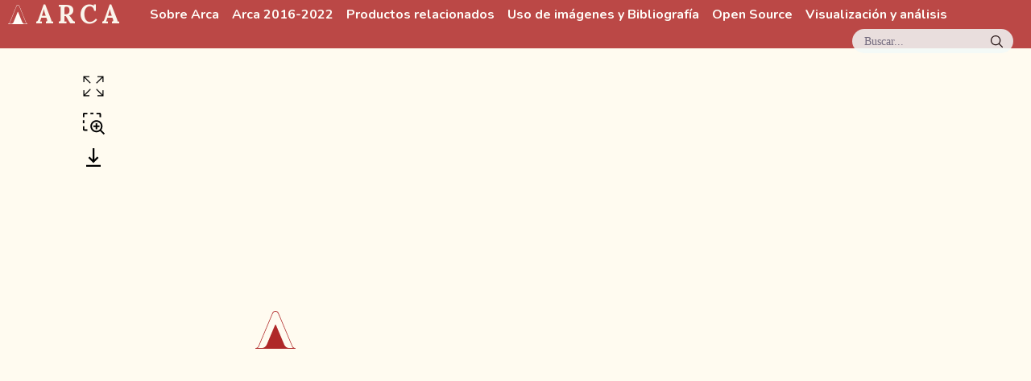

--- FILE ---
content_type: text/html;charset=utf-8
request_url: https://arca.uniandes.edu.co/obras/1436
body_size: 9042
content:
<!DOCTYPE html><html  lang="es"><head><meta charset="utf-8"><meta name="viewport" content="width=device-width, initial-scale=1"><title>San Jerónimo penitente | : Arca :</title><link rel="preconnect" href="https://fonts.googleapis.com"><link rel="preconnect" href="https://fonts.gstatic.com" crossorigin><script async defer src="https://analiticaarca.uniandes.edu.co/script.js" data-website-id="bc6c51bf-8938-47db-9a3a-228fa9d14ff3" data-domains="arca.uniandes.edu.co"></script><link rel="stylesheet" href="https://fonts.googleapis.com/css2?family=Lora:wght@400;600;700&family=Nunito:wght@700;800&family=Unbounded:wght@500&display=swap" crossorigin><style>[data-v-a43445b6]:root{--fuenteTitulo:"Unbounded",italic;--fuenteMenu:"Nunito",sans-serif;--fuenteMenuPeso:700;--fuentePrincipal:"Lora",serif;--fuentePrincipalPeso:400;--fuentePrincipalBold:700;--fuenteParrafos:"Lora",serif;--tamanoMenu:80px;--tamanoDashAl:30vh;--tamanoDashAn:25vw;--verdeClaro2:#f2f9f8;--verdeClaro:#d0f1ec;--verdeEsmeralda:#0c4d51;--verdeEsmeralda2:#0e5e62;--verdeEsmeralda3:#2d9b97;--verdeMenta:#49c5b6;--verdeResaltar:#0e5e621a;--naranjaPlantaRodadora:#eab28c;--naranjaLino:#f4e9e1;--amarilloArena2:#ecd06f;--amarilloJengibre:#ffe485;--amarilloCrema:#fff0c2;--amarilloPetalo:#fffbf0;--rojoCerezo:#9e171f;--rojoRaspon:#d14836;--rojoOxido:#d86a45;--claridad:#fffdf8;--mediana:#faf5ec;--profundidad:#08173e;--dolor:#af2828;--amarilloBase:#ecd06f;--amarilloClaro:#f5ebc6}html[data-v-a43445b6]{line-height:1.15;-webkit-text-size-adjust:100%}body[data-v-a43445b6],html[data-v-a43445b6]{margin:0;padding:0}blockquote[data-v-a43445b6],dd[data-v-a43445b6],dl[data-v-a43445b6],figure[data-v-a43445b6],h1[data-v-a43445b6],h2[data-v-a43445b6],h3[data-v-a43445b6],h4[data-v-a43445b6],h5[data-v-a43445b6],h6[data-v-a43445b6],p[data-v-a43445b6],pre[data-v-a43445b6],time[data-v-a43445b6]{margin:0}h1[data-v-a43445b6]{font-family:var(--fuentePrincipal)}h2[data-v-a43445b6]{font-family:var(--fuenteMenu)}p[data-v-a43445b6]{font-family:var(--fuenteParrafos);margin:1em 0}a[data-v-a43445b6]{font-family:var(--fuentePrincipal);font-weight:400}button[data-v-a43445b6]{background:#0000;border:0;padding:0}button[data-v-a43445b6]:focus{outline:1px dotted;outline:5px auto -webkit-focus-ring-color}fieldset[data-v-a43445b6]{border:0;margin:0;padding:0}iframe[data-v-a43445b6]{border:0}ol[data-v-a43445b6],ul[data-v-a43445b6]{list-style:none;margin:0;padding:0}img[data-v-a43445b6],video[data-v-a43445b6]{height:auto;width:100%}body[data-v-a43445b6]{background-color:var(--amarilloPetalo);font-weight:var(--fuentePrincipalPeso)}a[data-v-a43445b6],a[data-v-a43445b6]:link{color:var(--dolor);text-decoration:none;transition:color .2s ease-out}a[data-v-a43445b6]:hover,a[data-v-a43445b6]:link:hover{color:var(--rojoOxido)}[data-v-a43445b6]::selection{background-color:var(--verdeMenta);color:var(--claridad)}.texto-claro[data-v-a43445b6]{color:var(--claridad)}main[data-v-a43445b6]{min-height:90vh}main h1[data-v-a43445b6]{margin-bottom:.5em}#contenedor[data-v-a43445b6],main[data-v-a43445b6]{display:flex;flex-direction:column}#contenedor[data-v-a43445b6]{color:var(--profundidad);margin-top:60px;position:relative}</style><style>[data-v-69749e2a]:root{--fuenteTitulo:"Unbounded",italic;--fuenteMenu:"Nunito",sans-serif;--fuenteMenuPeso:700;--fuentePrincipal:"Lora",serif;--fuentePrincipalPeso:400;--fuentePrincipalBold:700;--fuenteParrafos:"Lora",serif;--tamanoMenu:80px;--tamanoDashAl:30vh;--tamanoDashAn:25vw;--verdeClaro2:#f2f9f8;--verdeClaro:#d0f1ec;--verdeEsmeralda:#0c4d51;--verdeEsmeralda2:#0e5e62;--verdeEsmeralda3:#2d9b97;--verdeMenta:#49c5b6;--verdeResaltar:#0e5e621a;--naranjaPlantaRodadora:#eab28c;--naranjaLino:#f4e9e1;--amarilloArena2:#ecd06f;--amarilloJengibre:#ffe485;--amarilloCrema:#fff0c2;--amarilloPetalo:#fffbf0;--rojoCerezo:#9e171f;--rojoRaspon:#d14836;--rojoOxido:#d86a45;--claridad:#fffdf8;--mediana:#faf5ec;--profundidad:#08173e;--dolor:#af2828;--amarilloBase:#ecd06f;--amarilloClaro:#f5ebc6}html[data-v-69749e2a]{line-height:1.15;-webkit-text-size-adjust:100%}body[data-v-69749e2a],html[data-v-69749e2a]{margin:0;padding:0}blockquote[data-v-69749e2a],dd[data-v-69749e2a],dl[data-v-69749e2a],figure[data-v-69749e2a],h1[data-v-69749e2a],h2[data-v-69749e2a],h3[data-v-69749e2a],h4[data-v-69749e2a],h5[data-v-69749e2a],h6[data-v-69749e2a],p[data-v-69749e2a],pre[data-v-69749e2a],time[data-v-69749e2a]{margin:0}h1[data-v-69749e2a]{font-family:var(--fuentePrincipal)}h2[data-v-69749e2a]{font-family:var(--fuenteMenu)}p[data-v-69749e2a]{font-family:var(--fuenteParrafos);margin:1em 0}a[data-v-69749e2a]{font-family:var(--fuentePrincipal);font-weight:400}button[data-v-69749e2a]{background:#0000;border:0;padding:0}button[data-v-69749e2a]:focus{outline:1px dotted;outline:5px auto -webkit-focus-ring-color}fieldset[data-v-69749e2a]{border:0;margin:0;padding:0}iframe[data-v-69749e2a]{border:0}ol[data-v-69749e2a],ul[data-v-69749e2a]{list-style:none;margin:0;padding:0}img[data-v-69749e2a],video[data-v-69749e2a]{height:auto;width:100%}body[data-v-69749e2a]{background-color:var(--amarilloPetalo);font-weight:var(--fuentePrincipalPeso)}a[data-v-69749e2a],a[data-v-69749e2a]:link{color:var(--dolor);text-decoration:none;transition:color .2s ease-out}a[data-v-69749e2a]:hover,a[data-v-69749e2a]:link:hover{color:var(--rojoOxido)}[data-v-69749e2a]::selection{background-color:var(--verdeMenta);color:var(--claridad)}.texto-claro[data-v-69749e2a]{color:var(--claridad)}main[data-v-69749e2a]{min-height:90vh}main h1[data-v-69749e2a]{margin-bottom:.5em}#encabezado[data-v-69749e2a]{align-items:center;background-color:#af2828d9;color:#fffdf8;display:flex;flex-direction:row;flex-wrap:wrap;height:60px;left:0;position:fixed;top:0;width:100vw;z-index:8}.logoArca[data-v-69749e2a]{fill:#fffdf8;height:.72em}#titulo[data-v-69749e2a]{display:none}.nombreProyecto[data-v-69749e2a]{align-items:center;display:flex;font-family:var(--fuentePrincipal);font-size:2em;font-weight:700;letter-spacing:.15em;margin-left:.3em;text-transform:uppercase}.nombreProyecto[data-v-69749e2a],.nombreProyecto[data-v-69749e2a]:link{color:var(--mediana)}.nombreProyecto[data-v-69749e2a]:hover{color:var(--mediana);opacity:.85}#menuPrincipal[data-v-69749e2a]{display:flex;margin-left:2em}#menuPrincipal a[data-v-69749e2a],#menuPrincipal a[data-v-69749e2a]:link{border-bottom:1px solid #0000;color:#fffdf8;font-family:var(--fuenteMenu);margin-right:1em}#menuPrincipal a[data-v-69749e2a]:hover,#menuPrincipal a[data-v-69749e2a]:link:hover{border-bottom:1px dotted}#menuPrincipal a.router-link-active[data-v-69749e2a],#menuPrincipal a:link.router-link-active[data-v-69749e2a]{border-bottom:1px solid}@media(min-width:768px){.logoArca[data-v-69749e2a]{padding-right:.3em}#titulo[data-v-69749e2a]{display:block}}</style><style>[data-v-51a741db]:root{--fuenteTitulo:"Unbounded",italic;--fuenteMenu:"Nunito",sans-serif;--fuenteMenuPeso:700;--fuentePrincipal:"Lora",serif;--fuentePrincipalPeso:400;--fuentePrincipalBold:700;--fuenteParrafos:"Lora",serif;--tamanoMenu:80px;--tamanoDashAl:30vh;--tamanoDashAn:25vw;--verdeClaro2:#f2f9f8;--verdeClaro:#d0f1ec;--verdeEsmeralda:#0c4d51;--verdeEsmeralda2:#0e5e62;--verdeEsmeralda3:#2d9b97;--verdeMenta:#49c5b6;--verdeResaltar:#0e5e621a;--naranjaPlantaRodadora:#eab28c;--naranjaLino:#f4e9e1;--amarilloArena2:#ecd06f;--amarilloJengibre:#ffe485;--amarilloCrema:#fff0c2;--amarilloPetalo:#fffbf0;--rojoCerezo:#9e171f;--rojoRaspon:#d14836;--rojoOxido:#d86a45;--claridad:#fffdf8;--mediana:#faf5ec;--profundidad:#08173e;--dolor:#af2828;--amarilloBase:#ecd06f;--amarilloClaro:#f5ebc6}html[data-v-51a741db]{line-height:1.15;-webkit-text-size-adjust:100%}body[data-v-51a741db],html[data-v-51a741db]{margin:0;padding:0}blockquote[data-v-51a741db],dd[data-v-51a741db],dl[data-v-51a741db],figure[data-v-51a741db],h1[data-v-51a741db],h2[data-v-51a741db],h3[data-v-51a741db],h4[data-v-51a741db],h5[data-v-51a741db],h6[data-v-51a741db],p[data-v-51a741db],pre[data-v-51a741db],time[data-v-51a741db]{margin:0}h1[data-v-51a741db]{font-family:var(--fuentePrincipal)}h2[data-v-51a741db]{font-family:var(--fuenteMenu)}p[data-v-51a741db]{font-family:var(--fuenteParrafos);margin:1em 0}a[data-v-51a741db]{font-family:var(--fuentePrincipal);font-weight:400}button[data-v-51a741db]{background:#0000;border:0;padding:0}button[data-v-51a741db]:focus{outline:1px dotted;outline:5px auto -webkit-focus-ring-color}fieldset[data-v-51a741db]{border:0;margin:0;padding:0}iframe[data-v-51a741db]{border:0}ol[data-v-51a741db],ul[data-v-51a741db]{list-style:none;margin:0;padding:0}img[data-v-51a741db],video[data-v-51a741db]{height:auto;width:100%}body[data-v-51a741db]{background-color:var(--amarilloPetalo);font-weight:var(--fuentePrincipalPeso)}a[data-v-51a741db],a[data-v-51a741db]:link{color:var(--dolor);text-decoration:none;transition:color .2s ease-out}a[data-v-51a741db]:hover,a[data-v-51a741db]:link:hover{color:var(--rojoOxido)}[data-v-51a741db]::selection{background-color:var(--verdeMenta);color:var(--claridad)}.texto-claro[data-v-51a741db]{color:var(--claridad)}main[data-v-51a741db]{min-height:90vh}main h1[data-v-51a741db]{margin-bottom:.5em}#botonBuscar[data-v-51a741db]{background-color:var(--verdeClaro2);border-radius:20px;color:#08173e99;cursor:pointer;font-size:.9em;height:30px;margin-left:auto;margin-right:1.5em;opacity:.85;position:relative;transition:opacity .25s ease-in-out;width:200px}#botonBuscar[data-v-51a741db]:hover{opacity:1}.indicacion[data-v-51a741db]{left:1em;position:absolute;top:.5em}#lupa[data-v-51a741db]{height:15px;position:absolute;right:13px;top:8px;width:auto}</style><style>[data-v-c5422cd6]:root{--fuenteTitulo:"Unbounded",italic;--fuenteMenu:"Nunito",sans-serif;--fuenteMenuPeso:700;--fuentePrincipal:"Lora",serif;--fuentePrincipalPeso:400;--fuentePrincipalBold:700;--fuenteParrafos:"Lora",serif;--tamanoMenu:80px;--tamanoDashAl:30vh;--tamanoDashAn:25vw;--verdeClaro2:#f2f9f8;--verdeClaro:#d0f1ec;--verdeEsmeralda:#0c4d51;--verdeEsmeralda2:#0e5e62;--verdeEsmeralda3:#2d9b97;--verdeMenta:#49c5b6;--verdeResaltar:#0e5e621a;--naranjaPlantaRodadora:#eab28c;--naranjaLino:#f4e9e1;--amarilloArena2:#ecd06f;--amarilloJengibre:#ffe485;--amarilloCrema:#fff0c2;--amarilloPetalo:#fffbf0;--rojoCerezo:#9e171f;--rojoRaspon:#d14836;--rojoOxido:#d86a45;--claridad:#fffdf8;--mediana:#faf5ec;--profundidad:#08173e;--dolor:#af2828;--amarilloBase:#ecd06f;--amarilloClaro:#f5ebc6}html[data-v-c5422cd6]{line-height:1.15;-webkit-text-size-adjust:100%}body[data-v-c5422cd6],html[data-v-c5422cd6]{margin:0;padding:0}blockquote[data-v-c5422cd6],dd[data-v-c5422cd6],dl[data-v-c5422cd6],figure[data-v-c5422cd6],h1[data-v-c5422cd6],h2[data-v-c5422cd6],h3[data-v-c5422cd6],h4[data-v-c5422cd6],h5[data-v-c5422cd6],h6[data-v-c5422cd6],p[data-v-c5422cd6],pre[data-v-c5422cd6],time[data-v-c5422cd6]{margin:0}h1[data-v-c5422cd6]{font-family:var(--fuentePrincipal)}h2[data-v-c5422cd6]{font-family:var(--fuenteMenu)}p[data-v-c5422cd6]{font-family:var(--fuenteParrafos);margin:1em 0}a[data-v-c5422cd6]{font-family:var(--fuentePrincipal);font-weight:400}button[data-v-c5422cd6]{background:#0000;border:0;padding:0}button[data-v-c5422cd6]:focus{outline:1px dotted;outline:5px auto -webkit-focus-ring-color}fieldset[data-v-c5422cd6]{border:0;margin:0;padding:0}iframe[data-v-c5422cd6]{border:0}ol[data-v-c5422cd6],ul[data-v-c5422cd6]{list-style:none;margin:0;padding:0}img[data-v-c5422cd6],video[data-v-c5422cd6]{height:auto;width:100%}body[data-v-c5422cd6]{background-color:var(--amarilloPetalo);font-weight:var(--fuentePrincipalPeso)}a[data-v-c5422cd6],a[data-v-c5422cd6]:link{color:var(--dolor);text-decoration:none;transition:color .2s ease-out}a[data-v-c5422cd6]:hover,a[data-v-c5422cd6]:link:hover{color:var(--rojoOxido)}[data-v-c5422cd6]::selection{background-color:var(--verdeMenta);color:var(--claridad)}.texto-claro[data-v-c5422cd6]{color:var(--claridad)}main[data-v-c5422cd6]{min-height:90vh}main h1[data-v-c5422cd6]{margin-bottom:.5em}#contenedorObra[data-v-c5422cd6]{align-items:flex-start;display:flex;flex-wrap:wrap;justify-content:space-between;margin:2em auto;overflow:hidden;width:85vw}#contenedorTituloAutor[data-v-c5422cd6]{max-width:80%}#contenedorImagen[data-v-c5422cd6]{align-items:flex-start;display:flex;justify-content:center}#contenedorImagen.grande[data-v-c5422cd6]{flex-basis:100%}#contenedorImagen.grande .contenedorLupa[data-v-c5422cd6]{width:100%}#contenedorImagen .opciones[data-v-c5422cd6]{display:flex;flex-direction:column;margin-right:.5em}#contenedorImagen .controlImg[data-v-c5422cd6]{cursor:pointer;margin-bottom:1em;width:30px}#contenedorImagen .controlImg[data-v-c5422cd6]:hover{opacity:.6}#contenedorImagen .zoom[data-v-c5422cd6]{display:none}#contenedorImagen .lupa[data-v-c5422cd6]{fill:#ccc}#contenedorImagen .lupa.activo[data-v-c5422cd6]{fill:#000}#contenedorDatos[data-v-c5422cd6]{flex-wrap:wrap;margin:0 auto}#contenedorDatos[data-v-c5422cd6],#contenedorPrimerBloque[data-v-c5422cd6]{display:flex;justify-content:space-between}#contenedorPrimerBloque[data-v-c5422cd6]{border:none}#contenedorTituloAutor[data-v-c5422cd6]{margin-right:1em}#contenedorTituloAutor h1[data-v-c5422cd6]{line-height:1;margin-bottom:.3em}#contenedorTituloAutor .autor[data-v-c5422cd6]{display:block;font-size:.9em;font-weight:700;text-transform:uppercase}#registro[data-v-c5422cd6]{border:1px solid var(--profundidad);font-family:var(--fuentePrincipal);height:-webkit-fit-content;height:fit-content;padding:.5em}h2[data-v-c5422cd6]{border-bottom:2px solid #9e171f;margin:1em 0;padding-bottom:.3em}.seccion.gestos[data-v-c5422cd6]{flex-wrap:nowrap}.seccion.gestos .subSeccion[data-v-c5422cd6]{flex-basis:25%}.separador[data-v-c5422cd6]{border-bottom:4px solid #af2828;display:block;height:0;margin-bottom:-2px;width:100%}.gestos>.subSeccion[data-v-c5422cd6]{border-right:2px solid #9e171f;padding-left:0;padding-right:1em}.gestos>.subSeccion~.subSeccion[data-v-c5422cd6]{padding-left:1em}.subSeccion h4[data-v-c5422cd6]{font-style:italic}.subSeccion[data-v-c5422cd6]:last-child{border:none}[data-v-c5422cd6] .seccion{align-content:flex-start;border-top:2px solid var(--rojoCerezo);display:flex;flex-basis:100%;flex-wrap:wrap;padding:.8em 0}[data-v-c5422cd6] .seccion h3{font-size:1em;font-weight:700;margin:0 .5em .5em 0}[data-v-c5422cd6] .seccion.medio{flex-basis:48%}@media(min-width:992px){[data-v-c5422cd6] .seccion h3{width:130px}[data-v-c5422cd6] .seccion .contenido{flex:1}}.completo[data-v-c5422cd6]{flex-basis:95%;margin:0 auto}@media(min-width:992px){#contenedorObra[data-v-c5422cd6]{width:95vw}}@media(min-width:1200px){#contenedorImagen[data-v-c5422cd6]{flex-basis:48%}#contenedorImagen .zoom[data-v-c5422cd6]{display:block}#contenedorImagen .contenedorLupa[data-v-c5422cd6]{width:70%}#contenedorDatos[data-v-c5422cd6]{flex-basis:50%}}</style><style>:root{--fuenteTitulo:"Unbounded",italic;--fuenteMenu:"Nunito",sans-serif;--fuenteMenuPeso:700;--fuentePrincipal:"Lora",serif;--fuentePrincipalPeso:400;--fuentePrincipalBold:700;--fuenteParrafos:"Lora",serif;--tamanoMenu:80px;--tamanoDashAl:30vh;--tamanoDashAn:25vw;--verdeClaro2:#f2f9f8;--verdeClaro:#d0f1ec;--verdeEsmeralda:#0c4d51;--verdeEsmeralda2:#0e5e62;--verdeEsmeralda3:#2d9b97;--verdeMenta:#49c5b6;--verdeResaltar:#0e5e621a;--naranjaPlantaRodadora:#eab28c;--naranjaLino:#f4e9e1;--amarilloArena2:#ecd06f;--amarilloJengibre:#ffe485;--amarilloCrema:#fff0c2;--amarilloPetalo:#fffbf0;--rojoCerezo:#9e171f;--rojoRaspon:#d14836;--rojoOxido:#d86a45;--claridad:#fffdf8;--mediana:#faf5ec;--profundidad:#08173e;--dolor:#af2828;--amarilloBase:#ecd06f;--amarilloClaro:#f5ebc6}html{line-height:1.15;-webkit-text-size-adjust:100%}body,html{margin:0;padding:0}blockquote,dd,dl,figure,h1,h2,h3,h4,h5,h6,p,pre,time{margin:0}h1{font-family:var(--fuentePrincipal)}h2{font-family:var(--fuenteMenu)}p{font-family:var(--fuenteParrafos);margin:1em 0}a{font-family:var(--fuentePrincipal);font-weight:400}button{background:#0000;border:0;padding:0}button:focus{outline:1px dotted;outline:5px auto -webkit-focus-ring-color}fieldset{border:0;margin:0;padding:0}iframe{border:0}ol,ul{list-style:none;margin:0;padding:0}img,video{height:auto;width:100%}body{background-color:var(--amarilloPetalo);font-weight:var(--fuentePrincipalPeso)}a,a:link{color:var(--dolor);text-decoration:none;transition:color .2s ease-out}a:hover,a:link:hover{color:var(--rojoOxido)}::selection{background-color:var(--verdeMenta);color:var(--claridad)}.texto-claro{color:var(--claridad)}main{min-height:90vh}main h1{margin-bottom:.5em}footer{align-items:center;background-color:var(--dolor);color:var(--claridad);display:flex;justify-content:space-evenly;padding:2em}</style><style>[data-v-0cf08187]:root{--fuenteTitulo:"Unbounded",italic;--fuenteMenu:"Nunito",sans-serif;--fuenteMenuPeso:700;--fuentePrincipal:"Lora",serif;--fuentePrincipalPeso:400;--fuentePrincipalBold:700;--fuenteParrafos:"Lora",serif;--tamanoMenu:80px;--tamanoDashAl:30vh;--tamanoDashAn:25vw;--verdeClaro2:#f2f9f8;--verdeClaro:#d0f1ec;--verdeEsmeralda:#0c4d51;--verdeEsmeralda2:#0e5e62;--verdeEsmeralda3:#2d9b97;--verdeMenta:#49c5b6;--verdeResaltar:#0e5e621a;--naranjaPlantaRodadora:#eab28c;--naranjaLino:#f4e9e1;--amarilloArena2:#ecd06f;--amarilloJengibre:#ffe485;--amarilloCrema:#fff0c2;--amarilloPetalo:#fffbf0;--rojoCerezo:#9e171f;--rojoRaspon:#d14836;--rojoOxido:#d86a45;--claridad:#fffdf8;--mediana:#faf5ec;--profundidad:#08173e;--dolor:#af2828;--amarilloBase:#ecd06f;--amarilloClaro:#f5ebc6}html[data-v-0cf08187]{line-height:1.15;-webkit-text-size-adjust:100%}body[data-v-0cf08187],html[data-v-0cf08187]{margin:0;padding:0}blockquote[data-v-0cf08187],dd[data-v-0cf08187],dl[data-v-0cf08187],figure[data-v-0cf08187],h1[data-v-0cf08187],h2[data-v-0cf08187],h3[data-v-0cf08187],h4[data-v-0cf08187],h5[data-v-0cf08187],h6[data-v-0cf08187],p[data-v-0cf08187],pre[data-v-0cf08187],time[data-v-0cf08187]{margin:0}h1[data-v-0cf08187]{font-family:var(--fuentePrincipal)}h2[data-v-0cf08187]{font-family:var(--fuenteMenu)}p[data-v-0cf08187]{font-family:var(--fuenteParrafos);margin:1em 0}a[data-v-0cf08187]{font-family:var(--fuentePrincipal);font-weight:400}button[data-v-0cf08187]{background:#0000;border:0;padding:0}button[data-v-0cf08187]:focus{outline:1px dotted;outline:5px auto -webkit-focus-ring-color}fieldset[data-v-0cf08187]{border:0;margin:0;padding:0}iframe[data-v-0cf08187]{border:0}ol[data-v-0cf08187],ul[data-v-0cf08187]{list-style:none;margin:0;padding:0}img[data-v-0cf08187],video[data-v-0cf08187]{height:auto;width:100%}body[data-v-0cf08187]{background-color:var(--amarilloPetalo);font-weight:var(--fuentePrincipalPeso)}a[data-v-0cf08187],a[data-v-0cf08187]:link{color:var(--dolor);text-decoration:none;transition:color .2s ease-out}a[data-v-0cf08187]:hover,a[data-v-0cf08187]:link:hover{color:var(--rojoOxido)}[data-v-0cf08187]::selection{background-color:var(--verdeMenta);color:var(--claridad)}.texto-claro[data-v-0cf08187]{color:var(--claridad)}main[data-v-0cf08187]{min-height:90vh}main h1[data-v-0cf08187]{margin-bottom:.5em}.contenedorLupa[data-v-0cf08187]{display:inline-block;line-height:0;position:relative}.imagen[data-v-0cf08187]{background-image:url(/arca-icono.svg);background-position:50%;background-repeat:no-repeat;background-size:50px;height:auto;line-height:0;max-width:90vw;width:100%}.lupa[data-v-0cf08187]{background:#fff no-repeat;border:solid #ebebeb;box-shadow:2px 2px 3px #0000004d;opacity:0;pointer-events:none;position:absolute;transition:opacity .3s;z-index:1}.lupa.visible[data-v-0cf08187]{opacity:1}</style><link rel="stylesheet" href="/_nuxt/entry.BSTVsFBr.css" crossorigin><link rel="stylesheet" href="/_nuxt/mapbox-gl.6gQOSW8L.css" crossorigin><link rel="stylesheet" href="/_nuxt/Mosaico.Zvn5yqbE.css" crossorigin><link rel="stylesheet" href="/_nuxt/ImagenArca.BmJAvpL-.css" crossorigin><link rel="modulepreload" as="script" crossorigin href="/_nuxt/D79irm0A.js"><link rel="modulepreload" as="script" crossorigin href="/_nuxt/ByKK55Rr.js"><link rel="modulepreload" as="script" crossorigin href="/_nuxt/vbDDT-lw.js"><link rel="modulepreload" as="script" crossorigin href="/_nuxt/GbxH0gpr.js"><link rel="modulepreload" as="script" crossorigin href="/_nuxt/CvcRkvJo.js"><link rel="modulepreload" as="script" crossorigin href="/_nuxt/Cm7Eyp4m.js"><link rel="modulepreload" as="script" crossorigin href="/_nuxt/BKtQie4i.js"><link rel="modulepreload" as="script" crossorigin href="/_nuxt/CslEJOX1.js"><link rel="preload" as="fetch" fetchpriority="low" crossorigin="anonymous" href="/_nuxt/builds/meta/077d1db7-5b89-4cbd-9b99-70e341b68aec.json"><script type="module" src="/_nuxt/D79irm0A.js" crossorigin></script><link rel="icon" href="/favicon.ico" sizes="any"><link rel="icon" href="/arca-icono.svg" type="image/svg+xml"><link rel="apple-touch-icon" href="/apple-touch-icon.png"><link rel="manifest" href="/sitio.webmanifest"><link rel="canonical" href="https://arca.uniandes.edu.co/obras/1436"><meta name="description" content="Arte colonial Americano (ARCA): Cultura visual colonial desde las Humanidades Digitales."><meta property="og:type" content="website"><meta property="og:url" content="https://arca.uniandes.edu.co/obras/1436"><meta property="og:title" content="San Jerónimo penitente | : Arca :"><meta property="og:description" content="Arte colonial Americano (ARCA): Cultura visual colonial desde las Humanidades Digitales."><meta property="og:image" content="https://apiarca.uniandes.edu.co/assets/0b039646-6c8d-41c2-8381-9c26773e975f?key=og-banner"><meta property="twitter:card" content="summary_large_image"><meta property="twitter:url" content="https://arca.uniandes.edu.co/obras/1436"><meta property="twitter:title" content="San Jerónimo penitente | : Arca :"><meta property="twitter:description" content="Arte colonial Americano (ARCA): Cultura visual colonial desde las Humanidades Digitales."><meta property="twitter:image" content="https://apiarca.uniandes.edu.co/assets/0b039646-6c8d-41c2-8381-9c26773e975f?key=og-banner"><meta property="twitter:image:alt" content="San Jerónimo penitente"></head><body><div id="__nuxt"><!--[--><div id="encabezado" data-v-a43445b6 data-v-69749e2a><a href="/" class="nombreProyecto" data-v-69749e2a><svg xmlns="http://www.w3.org/2000/svg" viewbox="0 0 49.2 46.5" xml:space="preserve" fill="#AF2828" class="logoArca" data-v-69749e2a><title>Logo ARCA</title><path d="M48.8 45.7c-2.6-.3-3.4-2.5-3.4-2.5L28.5 2.8S27.6 0 24.6 0s-3.9 2.8-3.9 2.8L3.8 43.1S3 45.4.4 45.6c-.2 0-.4.2-.4.4s.2.4.4.4h48.4c.2 0 .4-.2.4-.4 0-.1-.2-.3-.4-.3zm-7.3-.1c-2.7 0-5.1-1.6-6.1-4.1l-10.1-24c-.2-.6-1.1-.6-1.3 0l-10.1 24c-1 2.5-3.5 4.1-6.1 4.1H2.4c1.3-.5 1.9-1.8 1.9-1.8l16-38.2 1-2.3S22.4.8 24.6.8s3.3 2.6 3.3 2.6l1 2.3 16.2 38.5c.3.7.9 1.3 1.7 1.4h-5.3z"></path></svg><span id="titulo" data-v-69749e2a>Arca</span></a><nav id="menuPrincipal" data-v-69749e2a><!--[--><a href="/sobre-arca" class="" data-v-69749e2a>Sobre Arca</a><a href="/arca-version-2016-2022" class="" data-v-69749e2a>Arca 2016-2022</a><a href="/productos-relacionados" class="" data-v-69749e2a>Productos relacionados</a><a href="/bibliografia-y-referencias" class="" data-v-69749e2a>Uso de imágenes y Bibliografía</a><a href="/open-source" class="" data-v-69749e2a>Open Source</a><a href="/visualizacion-y-analisis" class="" data-v-69749e2a>Visualización y análisis</a><!--]--></nav><div id="botonBuscar" data-v-69749e2a data-v-51a741db><span class="indicacion" data-v-51a741db>Buscar...</span><img id="lupa" src="data:image/svg+xml,%3csvg%20role=&#39;img&#39;%20xmlns=&#39;http://www.w3.org/2000/svg&#39;%20width=&#39;10&#39;%20height=&#39;10&#39;%20viewBox=&#39;0%200%2040%2040&#39;%3e%3cpath%20d=&#39;M26.804%2029.01c-2.832%202.34-6.465%203.746-10.426%203.746C7.333%2032.756%200%2025.424%200%2016.378%200%207.333%207.333%200%2016.378%200c9.046%200%2016.378%207.333%2016.378%2016.378%200%203.96-1.406%207.594-3.746%2010.426l10.534%2010.534c.607.607.61%201.59-.004%202.202-.61.61-1.597.61-2.202.004L26.804%2029.01zm-10.426.627c7.323%200%2013.26-5.936%2013.26-13.26%200-7.32-5.937-13.257-13.26-13.257C9.056%203.12%203.12%209.056%203.12%2016.378c0%207.323%205.936%2013.26%2013.258%2013.26z&#39;%20fillRule=&#39;evenodd&#39;%3e%3c/path%3e%3c/svg%3e" alt="Icono de lupa en buscador" data-v-51a741db></div></div><div id="contenedor" data-v-a43445b6><div id="contenido" data-v-a43445b6><!----><main data-v-a43445b6><!--[--><div></div><div id="contenedorObra" data-v-c5422cd6><div id="contenedorImagen" class="" data-v-c5422cd6><div class="opciones" data-v-c5422cd6><svg class="iconoZoom controlImg zoom" viewbox="0 0 20 20" stroke="none" data-v-c5422cd6><title>Icono para cambiar el tamaño de la imagen</title><g transform="matrix(0.8333334 0 0 0.8333334 0 0)"><path d="M9.354 15.354L3.7 21L8 21L8 22L2 22L2 16L3 16L3 20.285L8.646 14.646L9.354 15.354zM22 2L16 2L16 3L20.3 3L14.646 8.646L15.353 9.354L21 3.715L21 8L22 8zM16 22L22 22L22 16L21 16L21 20.285L15.354 14.646L14.647 15.354L20.3 21L16 21zM8 2L2 2L2 8L3 8L3 3.715L8.646 9.354L9.353 8.646L3.7 3L8 3z"></path></g></svg><svg viewbox="0 0 32 32" id="lupaImagen" stroke="none" class="controlImg lupa activo" data-v-c5422cd6><title>Icono de zoom sobre imagen</title><polygon points="24 19 21 19 21 16 19 16 19 19 16 19 16 21 19 21 19 24 21 24 21 21 24 21 24 19"></polygon><path d="M31,29.5859l-4.6885-4.6884a8.028,8.028,0,1,0-1.414,1.414L29.5859,31ZM20,26a6,6,0,1,1,6-6A6.0066,6.0066,0,0,1,20,26Z"></path><path d="M4,8H2V4A2.0021,2.0021,0,0,1,4,2H8V4H4Z"></path><path d="M26,8H24V4H20V2h4a2.0021,2.0021,0,0,1,2,2Z"></path><rect x="12" y="2" width="4" height="2"></rect><path d="M8,26H4a2.0021,2.0021,0,0,1-2-2V20H4v4H8Z"></path><rect x="2" y="12" width="2" height="4"></rect></svg><a class="controlImg" href="https://apiarca.uniandes.edu.co/assets/0b039646-6c8d-41c2-8381-9c26773e975f?download" target="_blank" download="1436.jpg" data-v-c5422cd6><svg xmlns="http://www.w3.org/2000/svg" id="iconoDescarga" viewbox="0 0 20 15" class="controlImg descarga" data-v-c5422cd6><title>Icono descargar archivo</title><g transform="matrix(0.029296875 0 0 0.029296875 -4.9941406 -7.5)"><path d="M512 666.5L367.2 521.7L403.40002 485.5L486.40002 568.5L486.40002 256L537.60004 256L537.60004 568.5L620.60004 485.5L656.80005 521.7L512 666.5zM307.2 716.8L307.2 768L716.80005 768L716.80005 716.8L307.2 716.8z" stroke="none" fill="#000000" fill-rule="nonzero"></path></g></svg></a></div><div class="contenedorLupa" style="overflow:visible;" data-v-c5422cd6 data-v-0cf08187><img src="data:image/svg+xml,%3Csvg xmlns=&#39;http://www.w3.org/2000/svg&#39; fill=&#39;black&#39; viewBox=&#39;0 0 193 300&#39;%3E%3C/svg%3E" alt="San Jerónimo penitente" class="imagen" style="cursor:none" data-v-0cf08187><div class="lupa" style="" data-v-0cf08187></div></div></div><!----><section id="contenedorGaleria" class="completo" data-v-c5422cd6><h2 data-v-c5422cd6>Obras Relacionadas</h2><!----></section></div><!--]--></main><footer data-v-a43445b6><div class="copy"><p>Proyecto de Jaime H. Borja G&oacute;mez, Profesor Titular, Departamento de Historia y Geograf&iacute;a<br>Universidad de los Andes (Bogot&aacute; - Colombia). Contacto: jborja@uniandes.edu.co<br>Desarrollo digital y modelado de datos: Juan Camilo Gonz&aacute;lez - EnFlujo (https://enflujo.com/)</p>
<p>Centro de Estudios en Periodismo (CEPER) - Universidad de los Andes</p></div></footer></div></div><!--]--></div><div id="teleports"></div><script>window.__NUXT__={};window.__NUXT__.config={public:{},app:{baseURL:"/",buildId:"077d1db7-5b89-4cbd-9b99-70e341b68aec",buildAssetsDir:"/_nuxt/",cdnURL:""}}</script><script type="application/json" data-nuxt-data="nuxt-app" data-ssr="true" id="__NUXT_DATA__">[["ShallowReactive",1],{"data":2,"state":196,"once":198,"_errors":199,"serverRendered":36,"path":201,"pinia":202},["ShallowReactive",3],{"general":4,"camposObraIndividual":125,"obraGeneral1436":185},{"general":5,"paginas":12,"paginas_archivo":31},{"nombre":6,"descripcion":7,"banner":8,"texto_footer":11},"Arca","Arte colonial Americano (ARCA): Cultura visual colonial desde las Humanidades Digitales.",{"id":9,"title":10},"45794c7b-12b6-42ea-9c4e-f89c66122b57","Arca Of","\u003Cp>Proyecto de Jaime H. Borja G&oacute;mez, Profesor Titular, Departamento de Historia y Geograf&iacute;a\u003Cbr>Universidad de los Andes (Bogot&aacute; - Colombia). Contacto: jborja@uniandes.edu.co\u003Cbr>Desarrollo digital y modelado de datos: Juan Camilo Gonz&aacute;lez - EnFlujo (https://enflujo.com/)\u003C/p>\n\u003Cp>Centro de Estudios en Periodismo (CEPER) - Universidad de los Andes\u003C/p>",[13,16,19,22,25,28],{"titulo":14,"slug":15},"Sobre Arca","sobre-arca",{"titulo":17,"slug":18},"Arca 2016-2022","arca-version-2016-2022",{"titulo":20,"slug":21},"Productos relacionados","productos-relacionados",{"titulo":23,"slug":24},"Uso de imágenes y Bibliografía","bibliografia-y-referencias",{"titulo":26,"slug":27},"Open Source","open-source",{"titulo":29,"slug":30},"Visualización y análisis","visualizacion-y-analisis",[32,38,42,46,50,54,58,62,66,70,74,79,83,87,92,96,101,106,111,116,120],{"titulo":33,"titulo_singular":34,"slug":35,"mostrar_en_menu":36,"coleccion":37},"Clasificación por temas","Tema","categorias",true,"categorias1",{"titulo":39,"titulo_singular":40,"slug":41,"mostrar_en_menu":36,"coleccion":41},"Autores: pintores y obradores","Autor","autores",{"titulo":43,"titulo_singular":44,"slug":45,"mostrar_en_menu":36,"coleccion":45},"Técnicas","Técnica","tecnicas",{"titulo":47,"titulo_singular":48,"slug":49,"mostrar_en_menu":36,"coleccion":49},"Geografía y ubicaciones","Ubicación","ubicaciones",{"titulo":51,"titulo_singular":52,"slug":53,"mostrar_en_menu":36,"coleccion":53},"Descriptores","Descriptor","descriptores",{"titulo":55,"titulo_singular":56,"slug":57,"mostrar_en_menu":36,"coleccion":57},"Símbolos","Símbolo","simbolos",{"titulo":59,"titulo_singular":60,"slug":61,"mostrar_en_menu":36,"coleccion":61},"Obras por ciudades","Ciudad","ciudades",{"titulo":63,"titulo_singular":64,"slug":65,"mostrar_en_menu":36,"coleccion":65},"Países","País","paises",{"titulo":67,"titulo_singular":68,"slug":69,"mostrar_en_menu":36,"coleccion":69},"Personajes representados","Personaje","personajes",{"titulo":71,"titulo_singular":72,"slug":73,"mostrar_en_menu":36,"coleccion":73},"Objetos","Objeto","objetos",{"titulo":75,"titulo_singular":76,"slug":77,"mostrar_en_menu":36,"coleccion":78},"Escritura en las pinturas","Cartela Filacteria","cartelas-filacterias","cartelas_filacterias",{"titulo":80,"titulo_singular":81,"slug":82,"mostrar_en_menu":36,"coleccion":82},"Tipo de escenarios","Escenario","escenarios",{"titulo":84,"titulo_singular":85,"slug":86,"mostrar_en_menu":36,"coleccion":86},"Donantes coloniales","Donante","donantes",{"titulo":88,"titulo_singular":89,"slug":90,"mostrar_en_menu":36,"coleccion":91},"Relatos Visuales","Relato Visual","relatos-visuales","relatos_visuales",{"titulo":93,"titulo_singular":94,"slug":95,"mostrar_en_menu":36,"coleccion":95},"Quirología: lenguaje de la mano","Gestos","gestos",{"titulo":97,"titulo_singular":98,"slug":99,"mostrar_en_menu":36,"coleccion":100},"Complejos Gestuales","Complejo Gestual","complejos-gestuales","complejos_gestuales",{"titulo":102,"titulo_singular":103,"slug":104,"mostrar_en_menu":36,"coleccion":105},"Relación gesto-objeto","Tipo Gestual","tipos-gestuales","tipos_gestuales",{"titulo":107,"titulo_singular":108,"slug":109,"mostrar_en_menu":36,"coleccion":110},"Fisiognómica: posturas del cuerpo","Fisiognómica","fisiognomica","fisiognomicas",{"titulo":112,"titulo_singular":113,"slug":114,"mostrar_en_menu":36,"coleccion":115},"Fisiognómica: cuerpo y proporciones","Fisiognómica Imagen","fisiognomica-imagen","fisiognomicas_imagen",{"titulo":117,"titulo_singular":118,"slug":119,"mostrar_en_menu":36,"coleccion":119},"Rostros","Rostro","rostros",{"titulo":121,"titulo_singular":122,"slug":123,"mostrar_en_menu":36,"coleccion":124},"Características Particulares","Característica Particular","caracteristicas-particulares","caracteristicas",{"general":126},{"campos":127},[128,131,134,137,138,140,142,143,144,147,148,150,152,154,156,157,160,163,164,165,168,171,172,174,176,179,182],{"titulo":129,"campo":130},"Ubicación actual","ubicacion",{"titulo":132,"campo":133},"Lugar de procedencia","ciudad_origen",{"titulo":135,"campo":136},"Fecha","fecha",{"titulo":43,"campo":45},{"titulo":139,"campo":35},"Clasificación",{"titulo":141,"campo":69},"Personaje central o tema",{"titulo":55,"campo":57},{"titulo":51,"campo":53},{"titulo":145,"campo":146},"--","separador",{"titulo":145,"campo":146},{"titulo":149,"campo":124},"Característica particular",{"titulo":89,"campo":151},"relato_visual",{"titulo":153,"campo":82},"Escenarios",{"titulo":85,"campo":155},"donante",{"titulo":71,"campo":73},{"titulo":158,"campo":159},"Cartela - Filacteria","cartela_filacteria",{"titulo":161,"campo":162},"Iconotexto","iconotexto",{"titulo":145,"campo":146},{"titulo":94,"campo":95},{"titulo":166,"campo":167},"Tipo gestual","tipo_gestual",{"titulo":169,"campo":170},"Complejo gestual","complejo_gestual",{"titulo":108,"campo":109},{"titulo":113,"campo":173},"fisiognomica_imagen",{"titulo":118,"campo":175},"rostro",{"titulo":177,"campo":178},"Comentario","comentario_bibliografico",{"titulo":180,"campo":181},"Síntesis","sintesis",{"titulo":183,"campo":184},"Fuente de la imagen","fuente",{"obras":186},[187],{"titulo":188,"imagen":189},"San Jerónimo penitente",{"id":190,"title":188,"width":191,"height":192,"filename_download":193,"ancho":194,"alto":195},"0b039646-6c8d-41c2-8381-9c26773e975f",1601,2492,"1436.jpg",193,300,["Reactive",197],{},["Set"],["ShallowReactive",200],{"general":-1,"camposObraIndividual":-1,"obraGeneral1436":-1,"obra1436":-1},"/obras/1436",["Reactive",203],{"general":204},{"datosCargados":36,"paginas":12,"paginasArchivo":31,"filtro":205,"titulo":6,"descripcion":7,"guardaescobas":11,"buscadorVisible":206,"busquedaActual":205,"relaciones":207,"campos":127,"llaveBuscador":208},"",false,[],null]</script></body></html>

--- FILE ---
content_type: text/css; charset=utf-8
request_url: https://arca.uniandes.edu.co/_nuxt/Mosaico.Zvn5yqbE.css
body_size: 1392
content:
[data-v-fee568c7]:root{--fuenteTitulo:"Unbounded",italic;--fuenteMenu:"Nunito",sans-serif;--fuenteMenuPeso:700;--fuentePrincipal:"Lora",serif;--fuentePrincipalPeso:400;--fuentePrincipalBold:700;--fuenteParrafos:"Lora",serif;--tamanoMenu:80px;--tamanoDashAl:30vh;--tamanoDashAn:25vw;--verdeClaro2:#f2f9f8;--verdeClaro:#d0f1ec;--verdeEsmeralda:#0c4d51;--verdeEsmeralda2:#0e5e62;--verdeEsmeralda3:#2d9b97;--verdeMenta:#49c5b6;--verdeResaltar:#0e5e621a;--naranjaPlantaRodadora:#eab28c;--naranjaLino:#f4e9e1;--amarilloArena2:#ecd06f;--amarilloJengibre:#ffe485;--amarilloCrema:#fff0c2;--amarilloPetalo:#fffbf0;--rojoCerezo:#9e171f;--rojoRaspon:#d14836;--rojoOxido:#d86a45;--claridad:#fffdf8;--mediana:#faf5ec;--profundidad:#08173e;--dolor:#af2828;--amarilloBase:#ecd06f;--amarilloClaro:#f5ebc6}html[data-v-fee568c7]{line-height:1.15;-webkit-text-size-adjust:100%}body[data-v-fee568c7],html[data-v-fee568c7]{margin:0;padding:0}blockquote[data-v-fee568c7],dd[data-v-fee568c7],dl[data-v-fee568c7],figure[data-v-fee568c7],h1[data-v-fee568c7],h2[data-v-fee568c7],h3[data-v-fee568c7],h4[data-v-fee568c7],h5[data-v-fee568c7],h6[data-v-fee568c7],p[data-v-fee568c7],pre[data-v-fee568c7],time[data-v-fee568c7]{margin:0}h1[data-v-fee568c7]{font-family:var(--fuentePrincipal)}h2[data-v-fee568c7]{font-family:var(--fuenteMenu)}p[data-v-fee568c7]{font-family:var(--fuenteParrafos);margin:1em 0}a[data-v-fee568c7]{font-family:var(--fuentePrincipal);font-weight:400}button[data-v-fee568c7]{background:#0000;border:0;padding:0}button[data-v-fee568c7]:focus{outline:1px dotted;outline:5px auto -webkit-focus-ring-color}fieldset[data-v-fee568c7]{border:0;margin:0;padding:0}iframe[data-v-fee568c7]{border:0}ol[data-v-fee568c7],ul[data-v-fee568c7]{list-style:none;margin:0;padding:0}img[data-v-fee568c7],video[data-v-fee568c7]{height:auto;width:100%}body[data-v-fee568c7]{background-color:var(--amarilloPetalo);font-weight:var(--fuentePrincipalPeso)}a[data-v-fee568c7],a[data-v-fee568c7]:link{color:var(--dolor);text-decoration:none;transition:color .2s ease-out}a[data-v-fee568c7]:hover,a[data-v-fee568c7]:link:hover{color:var(--rojoOxido)}[data-v-fee568c7]::selection{background-color:var(--verdeMenta);color:var(--claridad)}.texto-claro[data-v-fee568c7]{color:var(--claridad)}main[data-v-fee568c7]{min-height:90vh}main h1[data-v-fee568c7]{margin-bottom:.5em}.contenedorGaleria[data-v-fee568c7]{background-color:var(--amarilloPetalo);display:flex;flex-wrap:wrap;justify-content:center}.obra[data-v-fee568c7]{margin:0 1em 1em 0;min-width:250px;padding:7px;position:relative}.obra[data-v-fee568c7],.obra .registro[data-v-fee568c7]{background-color:var(--amarilloBase)}.obra .registro[data-v-fee568c7]{color:#000;font-size:.8em;padding:.5em 1em;position:absolute;right:0;top:0}.obra .infoImagen[data-v-fee568c7]{color:#000;font-size:.85em;padding:.8em;text-align:left}.obra .infoImagen a[data-v-fee568c7],.obra .infoImagen a[data-v-fee568c7]:link{color:var(--profundidad)}.obra .infoImagen .titulo[data-v-fee568c7]{font-size:1em;font-weight:400;max-width:250px}.obra .infoImagen .autor[data-v-fee568c7]{font-size:.85em;font-weight:700;margin-top:1.2em}.obra .infoImagen .autor[data-v-fee568c7]:hover{color:var(--amarilloBase)}.obra[data-v-fee568c7]:hover{background-color:var(--verdeEsmeralda3)}.obra:hover .registro[data-v-fee568c7]{background-color:var(--verdeEsmeralda2);color:var(--claridad)}.obra:hover .infoImagen a[data-v-fee568c7]{color:var(--claridad)}.imagen[data-v-fee568c7]{display:block;margin:0 auto;max-height:200px;max-width:100%;width:inherit}.siguientePagina[data-v-fee568c7]{background-color:#af2828;flex-basis:100%;margin-top:1em;opacity:0;padding:1em;text-align:center}.siguientePagina.activo[data-v-fee568c7]{animation:palpito-fee568c7 .5s infinite alternate;opacity:1}.siguientePagina .textoCargando[data-v-fee568c7]{color:#f5ebc6;font-style:italic;font-weight:700}.siguientePagina .textoCargando[data-v-fee568c7]:after,.siguientePagina .textoCargando[data-v-fee568c7]:before{background-image:url(../arca-icono-amarillo.svg);background-repeat:no-repeat;content:"";display:inline-block;height:20px;margin:0 1em;vertical-align:middle;width:20px}.siguientePagina .iconoCargador[data-v-fee568c7]{display:inline-block;vertical-align:middle;width:28px}@keyframes palpito-fee568c7{0%{opacity:.5}to{opacity:1}}


--- FILE ---
content_type: text/javascript; charset=utf-8
request_url: https://arca.uniandes.edu.co/_nuxt/ByKK55Rr.js
body_size: 464
content:
import{d as l,u,p as i,c as m,o as n,i as s,g as o,Y as p,e as f,f as b,h as x,Z as h,$ as B,a0 as g,F as k,l as v}from"./D79irm0A.js";const C={id:"contenedor"},V={id:"contenido"},y=l({__name:"default",async setup(G){let a,t;const e=u();return e.datosCargados||([a,t]=i(()=>e.cargarGeneral()),await a,t()),(c,N)=>{const _=p,r=h,d=g;return n(),m(k,null,[s(_),o("div",C,[o("div",V,[x(e).buscadorVisible?(n(),f(r,{key:0})):b("",!0),o("main",null,[B(c.$slots,"default",{},void 0,!0)]),s(d,{completo:!1})])])],64)}}}),E=v(y,[["__scopeId","data-v-a43445b6"]]);export{E as default};
